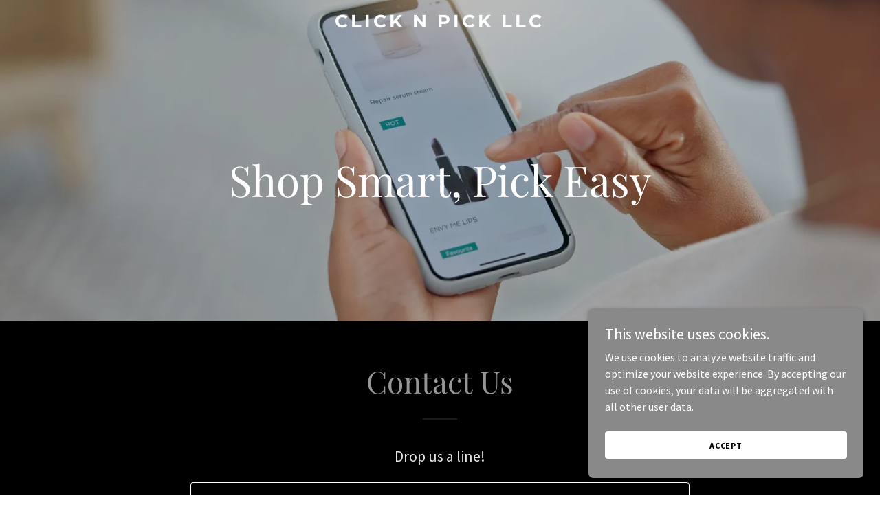

--- FILE ---
content_type: text/html; charset=utf-8
request_url: https://www.google.com/recaptcha/api2/anchor?ar=1&k=6LfjspgUAAAAABsbjG9id6qXQKZkqb6_Hpce6ui_&co=aHR0cHM6Ly9jbGlja25waWNrbGxjLmNvbTo0NDM.&hl=en&v=7gg7H51Q-naNfhmCP3_R47ho&size=invisible&anchor-ms=20000&execute-ms=30000&cb=lhgmrjoail3t
body_size: 48368
content:
<!DOCTYPE HTML><html dir="ltr" lang="en"><head><meta http-equiv="Content-Type" content="text/html; charset=UTF-8">
<meta http-equiv="X-UA-Compatible" content="IE=edge">
<title>reCAPTCHA</title>
<style type="text/css">
/* cyrillic-ext */
@font-face {
  font-family: 'Roboto';
  font-style: normal;
  font-weight: 400;
  font-stretch: 100%;
  src: url(//fonts.gstatic.com/s/roboto/v48/KFO7CnqEu92Fr1ME7kSn66aGLdTylUAMa3GUBHMdazTgWw.woff2) format('woff2');
  unicode-range: U+0460-052F, U+1C80-1C8A, U+20B4, U+2DE0-2DFF, U+A640-A69F, U+FE2E-FE2F;
}
/* cyrillic */
@font-face {
  font-family: 'Roboto';
  font-style: normal;
  font-weight: 400;
  font-stretch: 100%;
  src: url(//fonts.gstatic.com/s/roboto/v48/KFO7CnqEu92Fr1ME7kSn66aGLdTylUAMa3iUBHMdazTgWw.woff2) format('woff2');
  unicode-range: U+0301, U+0400-045F, U+0490-0491, U+04B0-04B1, U+2116;
}
/* greek-ext */
@font-face {
  font-family: 'Roboto';
  font-style: normal;
  font-weight: 400;
  font-stretch: 100%;
  src: url(//fonts.gstatic.com/s/roboto/v48/KFO7CnqEu92Fr1ME7kSn66aGLdTylUAMa3CUBHMdazTgWw.woff2) format('woff2');
  unicode-range: U+1F00-1FFF;
}
/* greek */
@font-face {
  font-family: 'Roboto';
  font-style: normal;
  font-weight: 400;
  font-stretch: 100%;
  src: url(//fonts.gstatic.com/s/roboto/v48/KFO7CnqEu92Fr1ME7kSn66aGLdTylUAMa3-UBHMdazTgWw.woff2) format('woff2');
  unicode-range: U+0370-0377, U+037A-037F, U+0384-038A, U+038C, U+038E-03A1, U+03A3-03FF;
}
/* math */
@font-face {
  font-family: 'Roboto';
  font-style: normal;
  font-weight: 400;
  font-stretch: 100%;
  src: url(//fonts.gstatic.com/s/roboto/v48/KFO7CnqEu92Fr1ME7kSn66aGLdTylUAMawCUBHMdazTgWw.woff2) format('woff2');
  unicode-range: U+0302-0303, U+0305, U+0307-0308, U+0310, U+0312, U+0315, U+031A, U+0326-0327, U+032C, U+032F-0330, U+0332-0333, U+0338, U+033A, U+0346, U+034D, U+0391-03A1, U+03A3-03A9, U+03B1-03C9, U+03D1, U+03D5-03D6, U+03F0-03F1, U+03F4-03F5, U+2016-2017, U+2034-2038, U+203C, U+2040, U+2043, U+2047, U+2050, U+2057, U+205F, U+2070-2071, U+2074-208E, U+2090-209C, U+20D0-20DC, U+20E1, U+20E5-20EF, U+2100-2112, U+2114-2115, U+2117-2121, U+2123-214F, U+2190, U+2192, U+2194-21AE, U+21B0-21E5, U+21F1-21F2, U+21F4-2211, U+2213-2214, U+2216-22FF, U+2308-230B, U+2310, U+2319, U+231C-2321, U+2336-237A, U+237C, U+2395, U+239B-23B7, U+23D0, U+23DC-23E1, U+2474-2475, U+25AF, U+25B3, U+25B7, U+25BD, U+25C1, U+25CA, U+25CC, U+25FB, U+266D-266F, U+27C0-27FF, U+2900-2AFF, U+2B0E-2B11, U+2B30-2B4C, U+2BFE, U+3030, U+FF5B, U+FF5D, U+1D400-1D7FF, U+1EE00-1EEFF;
}
/* symbols */
@font-face {
  font-family: 'Roboto';
  font-style: normal;
  font-weight: 400;
  font-stretch: 100%;
  src: url(//fonts.gstatic.com/s/roboto/v48/KFO7CnqEu92Fr1ME7kSn66aGLdTylUAMaxKUBHMdazTgWw.woff2) format('woff2');
  unicode-range: U+0001-000C, U+000E-001F, U+007F-009F, U+20DD-20E0, U+20E2-20E4, U+2150-218F, U+2190, U+2192, U+2194-2199, U+21AF, U+21E6-21F0, U+21F3, U+2218-2219, U+2299, U+22C4-22C6, U+2300-243F, U+2440-244A, U+2460-24FF, U+25A0-27BF, U+2800-28FF, U+2921-2922, U+2981, U+29BF, U+29EB, U+2B00-2BFF, U+4DC0-4DFF, U+FFF9-FFFB, U+10140-1018E, U+10190-1019C, U+101A0, U+101D0-101FD, U+102E0-102FB, U+10E60-10E7E, U+1D2C0-1D2D3, U+1D2E0-1D37F, U+1F000-1F0FF, U+1F100-1F1AD, U+1F1E6-1F1FF, U+1F30D-1F30F, U+1F315, U+1F31C, U+1F31E, U+1F320-1F32C, U+1F336, U+1F378, U+1F37D, U+1F382, U+1F393-1F39F, U+1F3A7-1F3A8, U+1F3AC-1F3AF, U+1F3C2, U+1F3C4-1F3C6, U+1F3CA-1F3CE, U+1F3D4-1F3E0, U+1F3ED, U+1F3F1-1F3F3, U+1F3F5-1F3F7, U+1F408, U+1F415, U+1F41F, U+1F426, U+1F43F, U+1F441-1F442, U+1F444, U+1F446-1F449, U+1F44C-1F44E, U+1F453, U+1F46A, U+1F47D, U+1F4A3, U+1F4B0, U+1F4B3, U+1F4B9, U+1F4BB, U+1F4BF, U+1F4C8-1F4CB, U+1F4D6, U+1F4DA, U+1F4DF, U+1F4E3-1F4E6, U+1F4EA-1F4ED, U+1F4F7, U+1F4F9-1F4FB, U+1F4FD-1F4FE, U+1F503, U+1F507-1F50B, U+1F50D, U+1F512-1F513, U+1F53E-1F54A, U+1F54F-1F5FA, U+1F610, U+1F650-1F67F, U+1F687, U+1F68D, U+1F691, U+1F694, U+1F698, U+1F6AD, U+1F6B2, U+1F6B9-1F6BA, U+1F6BC, U+1F6C6-1F6CF, U+1F6D3-1F6D7, U+1F6E0-1F6EA, U+1F6F0-1F6F3, U+1F6F7-1F6FC, U+1F700-1F7FF, U+1F800-1F80B, U+1F810-1F847, U+1F850-1F859, U+1F860-1F887, U+1F890-1F8AD, U+1F8B0-1F8BB, U+1F8C0-1F8C1, U+1F900-1F90B, U+1F93B, U+1F946, U+1F984, U+1F996, U+1F9E9, U+1FA00-1FA6F, U+1FA70-1FA7C, U+1FA80-1FA89, U+1FA8F-1FAC6, U+1FACE-1FADC, U+1FADF-1FAE9, U+1FAF0-1FAF8, U+1FB00-1FBFF;
}
/* vietnamese */
@font-face {
  font-family: 'Roboto';
  font-style: normal;
  font-weight: 400;
  font-stretch: 100%;
  src: url(//fonts.gstatic.com/s/roboto/v48/KFO7CnqEu92Fr1ME7kSn66aGLdTylUAMa3OUBHMdazTgWw.woff2) format('woff2');
  unicode-range: U+0102-0103, U+0110-0111, U+0128-0129, U+0168-0169, U+01A0-01A1, U+01AF-01B0, U+0300-0301, U+0303-0304, U+0308-0309, U+0323, U+0329, U+1EA0-1EF9, U+20AB;
}
/* latin-ext */
@font-face {
  font-family: 'Roboto';
  font-style: normal;
  font-weight: 400;
  font-stretch: 100%;
  src: url(//fonts.gstatic.com/s/roboto/v48/KFO7CnqEu92Fr1ME7kSn66aGLdTylUAMa3KUBHMdazTgWw.woff2) format('woff2');
  unicode-range: U+0100-02BA, U+02BD-02C5, U+02C7-02CC, U+02CE-02D7, U+02DD-02FF, U+0304, U+0308, U+0329, U+1D00-1DBF, U+1E00-1E9F, U+1EF2-1EFF, U+2020, U+20A0-20AB, U+20AD-20C0, U+2113, U+2C60-2C7F, U+A720-A7FF;
}
/* latin */
@font-face {
  font-family: 'Roboto';
  font-style: normal;
  font-weight: 400;
  font-stretch: 100%;
  src: url(//fonts.gstatic.com/s/roboto/v48/KFO7CnqEu92Fr1ME7kSn66aGLdTylUAMa3yUBHMdazQ.woff2) format('woff2');
  unicode-range: U+0000-00FF, U+0131, U+0152-0153, U+02BB-02BC, U+02C6, U+02DA, U+02DC, U+0304, U+0308, U+0329, U+2000-206F, U+20AC, U+2122, U+2191, U+2193, U+2212, U+2215, U+FEFF, U+FFFD;
}
/* cyrillic-ext */
@font-face {
  font-family: 'Roboto';
  font-style: normal;
  font-weight: 500;
  font-stretch: 100%;
  src: url(//fonts.gstatic.com/s/roboto/v48/KFO7CnqEu92Fr1ME7kSn66aGLdTylUAMa3GUBHMdazTgWw.woff2) format('woff2');
  unicode-range: U+0460-052F, U+1C80-1C8A, U+20B4, U+2DE0-2DFF, U+A640-A69F, U+FE2E-FE2F;
}
/* cyrillic */
@font-face {
  font-family: 'Roboto';
  font-style: normal;
  font-weight: 500;
  font-stretch: 100%;
  src: url(//fonts.gstatic.com/s/roboto/v48/KFO7CnqEu92Fr1ME7kSn66aGLdTylUAMa3iUBHMdazTgWw.woff2) format('woff2');
  unicode-range: U+0301, U+0400-045F, U+0490-0491, U+04B0-04B1, U+2116;
}
/* greek-ext */
@font-face {
  font-family: 'Roboto';
  font-style: normal;
  font-weight: 500;
  font-stretch: 100%;
  src: url(//fonts.gstatic.com/s/roboto/v48/KFO7CnqEu92Fr1ME7kSn66aGLdTylUAMa3CUBHMdazTgWw.woff2) format('woff2');
  unicode-range: U+1F00-1FFF;
}
/* greek */
@font-face {
  font-family: 'Roboto';
  font-style: normal;
  font-weight: 500;
  font-stretch: 100%;
  src: url(//fonts.gstatic.com/s/roboto/v48/KFO7CnqEu92Fr1ME7kSn66aGLdTylUAMa3-UBHMdazTgWw.woff2) format('woff2');
  unicode-range: U+0370-0377, U+037A-037F, U+0384-038A, U+038C, U+038E-03A1, U+03A3-03FF;
}
/* math */
@font-face {
  font-family: 'Roboto';
  font-style: normal;
  font-weight: 500;
  font-stretch: 100%;
  src: url(//fonts.gstatic.com/s/roboto/v48/KFO7CnqEu92Fr1ME7kSn66aGLdTylUAMawCUBHMdazTgWw.woff2) format('woff2');
  unicode-range: U+0302-0303, U+0305, U+0307-0308, U+0310, U+0312, U+0315, U+031A, U+0326-0327, U+032C, U+032F-0330, U+0332-0333, U+0338, U+033A, U+0346, U+034D, U+0391-03A1, U+03A3-03A9, U+03B1-03C9, U+03D1, U+03D5-03D6, U+03F0-03F1, U+03F4-03F5, U+2016-2017, U+2034-2038, U+203C, U+2040, U+2043, U+2047, U+2050, U+2057, U+205F, U+2070-2071, U+2074-208E, U+2090-209C, U+20D0-20DC, U+20E1, U+20E5-20EF, U+2100-2112, U+2114-2115, U+2117-2121, U+2123-214F, U+2190, U+2192, U+2194-21AE, U+21B0-21E5, U+21F1-21F2, U+21F4-2211, U+2213-2214, U+2216-22FF, U+2308-230B, U+2310, U+2319, U+231C-2321, U+2336-237A, U+237C, U+2395, U+239B-23B7, U+23D0, U+23DC-23E1, U+2474-2475, U+25AF, U+25B3, U+25B7, U+25BD, U+25C1, U+25CA, U+25CC, U+25FB, U+266D-266F, U+27C0-27FF, U+2900-2AFF, U+2B0E-2B11, U+2B30-2B4C, U+2BFE, U+3030, U+FF5B, U+FF5D, U+1D400-1D7FF, U+1EE00-1EEFF;
}
/* symbols */
@font-face {
  font-family: 'Roboto';
  font-style: normal;
  font-weight: 500;
  font-stretch: 100%;
  src: url(//fonts.gstatic.com/s/roboto/v48/KFO7CnqEu92Fr1ME7kSn66aGLdTylUAMaxKUBHMdazTgWw.woff2) format('woff2');
  unicode-range: U+0001-000C, U+000E-001F, U+007F-009F, U+20DD-20E0, U+20E2-20E4, U+2150-218F, U+2190, U+2192, U+2194-2199, U+21AF, U+21E6-21F0, U+21F3, U+2218-2219, U+2299, U+22C4-22C6, U+2300-243F, U+2440-244A, U+2460-24FF, U+25A0-27BF, U+2800-28FF, U+2921-2922, U+2981, U+29BF, U+29EB, U+2B00-2BFF, U+4DC0-4DFF, U+FFF9-FFFB, U+10140-1018E, U+10190-1019C, U+101A0, U+101D0-101FD, U+102E0-102FB, U+10E60-10E7E, U+1D2C0-1D2D3, U+1D2E0-1D37F, U+1F000-1F0FF, U+1F100-1F1AD, U+1F1E6-1F1FF, U+1F30D-1F30F, U+1F315, U+1F31C, U+1F31E, U+1F320-1F32C, U+1F336, U+1F378, U+1F37D, U+1F382, U+1F393-1F39F, U+1F3A7-1F3A8, U+1F3AC-1F3AF, U+1F3C2, U+1F3C4-1F3C6, U+1F3CA-1F3CE, U+1F3D4-1F3E0, U+1F3ED, U+1F3F1-1F3F3, U+1F3F5-1F3F7, U+1F408, U+1F415, U+1F41F, U+1F426, U+1F43F, U+1F441-1F442, U+1F444, U+1F446-1F449, U+1F44C-1F44E, U+1F453, U+1F46A, U+1F47D, U+1F4A3, U+1F4B0, U+1F4B3, U+1F4B9, U+1F4BB, U+1F4BF, U+1F4C8-1F4CB, U+1F4D6, U+1F4DA, U+1F4DF, U+1F4E3-1F4E6, U+1F4EA-1F4ED, U+1F4F7, U+1F4F9-1F4FB, U+1F4FD-1F4FE, U+1F503, U+1F507-1F50B, U+1F50D, U+1F512-1F513, U+1F53E-1F54A, U+1F54F-1F5FA, U+1F610, U+1F650-1F67F, U+1F687, U+1F68D, U+1F691, U+1F694, U+1F698, U+1F6AD, U+1F6B2, U+1F6B9-1F6BA, U+1F6BC, U+1F6C6-1F6CF, U+1F6D3-1F6D7, U+1F6E0-1F6EA, U+1F6F0-1F6F3, U+1F6F7-1F6FC, U+1F700-1F7FF, U+1F800-1F80B, U+1F810-1F847, U+1F850-1F859, U+1F860-1F887, U+1F890-1F8AD, U+1F8B0-1F8BB, U+1F8C0-1F8C1, U+1F900-1F90B, U+1F93B, U+1F946, U+1F984, U+1F996, U+1F9E9, U+1FA00-1FA6F, U+1FA70-1FA7C, U+1FA80-1FA89, U+1FA8F-1FAC6, U+1FACE-1FADC, U+1FADF-1FAE9, U+1FAF0-1FAF8, U+1FB00-1FBFF;
}
/* vietnamese */
@font-face {
  font-family: 'Roboto';
  font-style: normal;
  font-weight: 500;
  font-stretch: 100%;
  src: url(//fonts.gstatic.com/s/roboto/v48/KFO7CnqEu92Fr1ME7kSn66aGLdTylUAMa3OUBHMdazTgWw.woff2) format('woff2');
  unicode-range: U+0102-0103, U+0110-0111, U+0128-0129, U+0168-0169, U+01A0-01A1, U+01AF-01B0, U+0300-0301, U+0303-0304, U+0308-0309, U+0323, U+0329, U+1EA0-1EF9, U+20AB;
}
/* latin-ext */
@font-face {
  font-family: 'Roboto';
  font-style: normal;
  font-weight: 500;
  font-stretch: 100%;
  src: url(//fonts.gstatic.com/s/roboto/v48/KFO7CnqEu92Fr1ME7kSn66aGLdTylUAMa3KUBHMdazTgWw.woff2) format('woff2');
  unicode-range: U+0100-02BA, U+02BD-02C5, U+02C7-02CC, U+02CE-02D7, U+02DD-02FF, U+0304, U+0308, U+0329, U+1D00-1DBF, U+1E00-1E9F, U+1EF2-1EFF, U+2020, U+20A0-20AB, U+20AD-20C0, U+2113, U+2C60-2C7F, U+A720-A7FF;
}
/* latin */
@font-face {
  font-family: 'Roboto';
  font-style: normal;
  font-weight: 500;
  font-stretch: 100%;
  src: url(//fonts.gstatic.com/s/roboto/v48/KFO7CnqEu92Fr1ME7kSn66aGLdTylUAMa3yUBHMdazQ.woff2) format('woff2');
  unicode-range: U+0000-00FF, U+0131, U+0152-0153, U+02BB-02BC, U+02C6, U+02DA, U+02DC, U+0304, U+0308, U+0329, U+2000-206F, U+20AC, U+2122, U+2191, U+2193, U+2212, U+2215, U+FEFF, U+FFFD;
}
/* cyrillic-ext */
@font-face {
  font-family: 'Roboto';
  font-style: normal;
  font-weight: 900;
  font-stretch: 100%;
  src: url(//fonts.gstatic.com/s/roboto/v48/KFO7CnqEu92Fr1ME7kSn66aGLdTylUAMa3GUBHMdazTgWw.woff2) format('woff2');
  unicode-range: U+0460-052F, U+1C80-1C8A, U+20B4, U+2DE0-2DFF, U+A640-A69F, U+FE2E-FE2F;
}
/* cyrillic */
@font-face {
  font-family: 'Roboto';
  font-style: normal;
  font-weight: 900;
  font-stretch: 100%;
  src: url(//fonts.gstatic.com/s/roboto/v48/KFO7CnqEu92Fr1ME7kSn66aGLdTylUAMa3iUBHMdazTgWw.woff2) format('woff2');
  unicode-range: U+0301, U+0400-045F, U+0490-0491, U+04B0-04B1, U+2116;
}
/* greek-ext */
@font-face {
  font-family: 'Roboto';
  font-style: normal;
  font-weight: 900;
  font-stretch: 100%;
  src: url(//fonts.gstatic.com/s/roboto/v48/KFO7CnqEu92Fr1ME7kSn66aGLdTylUAMa3CUBHMdazTgWw.woff2) format('woff2');
  unicode-range: U+1F00-1FFF;
}
/* greek */
@font-face {
  font-family: 'Roboto';
  font-style: normal;
  font-weight: 900;
  font-stretch: 100%;
  src: url(//fonts.gstatic.com/s/roboto/v48/KFO7CnqEu92Fr1ME7kSn66aGLdTylUAMa3-UBHMdazTgWw.woff2) format('woff2');
  unicode-range: U+0370-0377, U+037A-037F, U+0384-038A, U+038C, U+038E-03A1, U+03A3-03FF;
}
/* math */
@font-face {
  font-family: 'Roboto';
  font-style: normal;
  font-weight: 900;
  font-stretch: 100%;
  src: url(//fonts.gstatic.com/s/roboto/v48/KFO7CnqEu92Fr1ME7kSn66aGLdTylUAMawCUBHMdazTgWw.woff2) format('woff2');
  unicode-range: U+0302-0303, U+0305, U+0307-0308, U+0310, U+0312, U+0315, U+031A, U+0326-0327, U+032C, U+032F-0330, U+0332-0333, U+0338, U+033A, U+0346, U+034D, U+0391-03A1, U+03A3-03A9, U+03B1-03C9, U+03D1, U+03D5-03D6, U+03F0-03F1, U+03F4-03F5, U+2016-2017, U+2034-2038, U+203C, U+2040, U+2043, U+2047, U+2050, U+2057, U+205F, U+2070-2071, U+2074-208E, U+2090-209C, U+20D0-20DC, U+20E1, U+20E5-20EF, U+2100-2112, U+2114-2115, U+2117-2121, U+2123-214F, U+2190, U+2192, U+2194-21AE, U+21B0-21E5, U+21F1-21F2, U+21F4-2211, U+2213-2214, U+2216-22FF, U+2308-230B, U+2310, U+2319, U+231C-2321, U+2336-237A, U+237C, U+2395, U+239B-23B7, U+23D0, U+23DC-23E1, U+2474-2475, U+25AF, U+25B3, U+25B7, U+25BD, U+25C1, U+25CA, U+25CC, U+25FB, U+266D-266F, U+27C0-27FF, U+2900-2AFF, U+2B0E-2B11, U+2B30-2B4C, U+2BFE, U+3030, U+FF5B, U+FF5D, U+1D400-1D7FF, U+1EE00-1EEFF;
}
/* symbols */
@font-face {
  font-family: 'Roboto';
  font-style: normal;
  font-weight: 900;
  font-stretch: 100%;
  src: url(//fonts.gstatic.com/s/roboto/v48/KFO7CnqEu92Fr1ME7kSn66aGLdTylUAMaxKUBHMdazTgWw.woff2) format('woff2');
  unicode-range: U+0001-000C, U+000E-001F, U+007F-009F, U+20DD-20E0, U+20E2-20E4, U+2150-218F, U+2190, U+2192, U+2194-2199, U+21AF, U+21E6-21F0, U+21F3, U+2218-2219, U+2299, U+22C4-22C6, U+2300-243F, U+2440-244A, U+2460-24FF, U+25A0-27BF, U+2800-28FF, U+2921-2922, U+2981, U+29BF, U+29EB, U+2B00-2BFF, U+4DC0-4DFF, U+FFF9-FFFB, U+10140-1018E, U+10190-1019C, U+101A0, U+101D0-101FD, U+102E0-102FB, U+10E60-10E7E, U+1D2C0-1D2D3, U+1D2E0-1D37F, U+1F000-1F0FF, U+1F100-1F1AD, U+1F1E6-1F1FF, U+1F30D-1F30F, U+1F315, U+1F31C, U+1F31E, U+1F320-1F32C, U+1F336, U+1F378, U+1F37D, U+1F382, U+1F393-1F39F, U+1F3A7-1F3A8, U+1F3AC-1F3AF, U+1F3C2, U+1F3C4-1F3C6, U+1F3CA-1F3CE, U+1F3D4-1F3E0, U+1F3ED, U+1F3F1-1F3F3, U+1F3F5-1F3F7, U+1F408, U+1F415, U+1F41F, U+1F426, U+1F43F, U+1F441-1F442, U+1F444, U+1F446-1F449, U+1F44C-1F44E, U+1F453, U+1F46A, U+1F47D, U+1F4A3, U+1F4B0, U+1F4B3, U+1F4B9, U+1F4BB, U+1F4BF, U+1F4C8-1F4CB, U+1F4D6, U+1F4DA, U+1F4DF, U+1F4E3-1F4E6, U+1F4EA-1F4ED, U+1F4F7, U+1F4F9-1F4FB, U+1F4FD-1F4FE, U+1F503, U+1F507-1F50B, U+1F50D, U+1F512-1F513, U+1F53E-1F54A, U+1F54F-1F5FA, U+1F610, U+1F650-1F67F, U+1F687, U+1F68D, U+1F691, U+1F694, U+1F698, U+1F6AD, U+1F6B2, U+1F6B9-1F6BA, U+1F6BC, U+1F6C6-1F6CF, U+1F6D3-1F6D7, U+1F6E0-1F6EA, U+1F6F0-1F6F3, U+1F6F7-1F6FC, U+1F700-1F7FF, U+1F800-1F80B, U+1F810-1F847, U+1F850-1F859, U+1F860-1F887, U+1F890-1F8AD, U+1F8B0-1F8BB, U+1F8C0-1F8C1, U+1F900-1F90B, U+1F93B, U+1F946, U+1F984, U+1F996, U+1F9E9, U+1FA00-1FA6F, U+1FA70-1FA7C, U+1FA80-1FA89, U+1FA8F-1FAC6, U+1FACE-1FADC, U+1FADF-1FAE9, U+1FAF0-1FAF8, U+1FB00-1FBFF;
}
/* vietnamese */
@font-face {
  font-family: 'Roboto';
  font-style: normal;
  font-weight: 900;
  font-stretch: 100%;
  src: url(//fonts.gstatic.com/s/roboto/v48/KFO7CnqEu92Fr1ME7kSn66aGLdTylUAMa3OUBHMdazTgWw.woff2) format('woff2');
  unicode-range: U+0102-0103, U+0110-0111, U+0128-0129, U+0168-0169, U+01A0-01A1, U+01AF-01B0, U+0300-0301, U+0303-0304, U+0308-0309, U+0323, U+0329, U+1EA0-1EF9, U+20AB;
}
/* latin-ext */
@font-face {
  font-family: 'Roboto';
  font-style: normal;
  font-weight: 900;
  font-stretch: 100%;
  src: url(//fonts.gstatic.com/s/roboto/v48/KFO7CnqEu92Fr1ME7kSn66aGLdTylUAMa3KUBHMdazTgWw.woff2) format('woff2');
  unicode-range: U+0100-02BA, U+02BD-02C5, U+02C7-02CC, U+02CE-02D7, U+02DD-02FF, U+0304, U+0308, U+0329, U+1D00-1DBF, U+1E00-1E9F, U+1EF2-1EFF, U+2020, U+20A0-20AB, U+20AD-20C0, U+2113, U+2C60-2C7F, U+A720-A7FF;
}
/* latin */
@font-face {
  font-family: 'Roboto';
  font-style: normal;
  font-weight: 900;
  font-stretch: 100%;
  src: url(//fonts.gstatic.com/s/roboto/v48/KFO7CnqEu92Fr1ME7kSn66aGLdTylUAMa3yUBHMdazQ.woff2) format('woff2');
  unicode-range: U+0000-00FF, U+0131, U+0152-0153, U+02BB-02BC, U+02C6, U+02DA, U+02DC, U+0304, U+0308, U+0329, U+2000-206F, U+20AC, U+2122, U+2191, U+2193, U+2212, U+2215, U+FEFF, U+FFFD;
}

</style>
<link rel="stylesheet" type="text/css" href="https://www.gstatic.com/recaptcha/releases/7gg7H51Q-naNfhmCP3_R47ho/styles__ltr.css">
<script nonce="qKFRX_JPeRRbX1dpZR9BMA" type="text/javascript">window['__recaptcha_api'] = 'https://www.google.com/recaptcha/api2/';</script>
<script type="text/javascript" src="https://www.gstatic.com/recaptcha/releases/7gg7H51Q-naNfhmCP3_R47ho/recaptcha__en.js" nonce="qKFRX_JPeRRbX1dpZR9BMA">
      
    </script></head>
<body><div id="rc-anchor-alert" class="rc-anchor-alert"></div>
<input type="hidden" id="recaptcha-token" value="[base64]">
<script type="text/javascript" nonce="qKFRX_JPeRRbX1dpZR9BMA">
      recaptcha.anchor.Main.init("[\x22ainput\x22,[\x22bgdata\x22,\x22\x22,\[base64]/[base64]/UltIKytdPWE6KGE8MjA0OD9SW0grK109YT4+NnwxOTI6KChhJjY0NTEyKT09NTUyOTYmJnErMTxoLmxlbmd0aCYmKGguY2hhckNvZGVBdChxKzEpJjY0NTEyKT09NTYzMjA/[base64]/MjU1OlI/[base64]/[base64]/[base64]/[base64]/[base64]/[base64]/[base64]/[base64]/[base64]/[base64]\x22,\[base64]\\u003d\\u003d\x22,\x22wrzCk8KwwpjDuRtKw68fw7fCg8K2wq8mcMO/w4rCqivCnUnDtMKsw6VhTMKXwqgtw5zDksKUwrfCnhTCshgXNcOQwr5BSMKIHMK/VjtgbGxzw7PDq8K0QXcMS8Ovwpkfw4oww6gGJj5xVC0AKsKOdMOHwonDqMKdwp/Cil/DpcOXKsK3H8KxJ8K9w5LDicKpw6zCoT7CpjA7NVxuSl/DpMO9X8OzDsKnOsKwwqoWPmx5RHfCiw3Cu0pcwrLDiGBuSsKfwqHDh8KQwpxxw5Vhwq7DscKbwpjCm8OTP8Kww5HDjsOawoE/[base64]/wqIaw51nYg5WeXHDgnTDi8O3Zidlwq8vXAfCg1omVMKYI8O2w7rCmAbCoMK8wpzCu8OjcsOrRCXCkg1Lw63DjELDg8OEw48uwrHDpcKzDRTDrxoQwozDsS5Vfg3DosOGwq0cw43DkCBeLMK/w6R2wrvDncKiw7vDu3Myw5fCo8KAwphrwrR/AsO6w7/ClMKeIsOdGMKYwr7CrcKaw7NHw5TCnMKtw498X8K2ecOxJsO9w6rCj3rCpcOPJCrDqE/CumwBwpzCnMKiJ8OnwoUawqwqMmI4wo4VOMK2w5AdHUM3wpELwqnDk0jCtsKBCmwUw5nCtzpON8Owwq/DucOwwqTCtELDvsKBTAxFwqnDnWRHIsO6wr16wpXCs8OXw4l8w4dQwo3CsURvfCvCmcOWABZEw4PCjsKuLxZuwq7CvFDCnh4OFSrCr3wbKQrCrU7CvCdeEX3CjsOsw7nCpQrCqEg0G8O2w7sAFcOUwq88w4PCkMOnJhFTwoXCrV/[base64]/[base64]/ClcKtwpRcwopdDVbDkcOEw4QsMFo6XcKewq/[base64]/VHHCnsKQeBFpw7BUY8KOw47Dh8KUXMKpRsO0wqDCosKedVR4wowcPcONMcKGw7fDpnrClMK7w6vCpgIoV8OsexTDpCoQw7h3M3EOwqzCuQh+w63CkcOYw5I9fMKewrrDncKSRcOJwpfCk8OGw6vCixbCiSEXYGnCscKiMR8vwqfDo8Kmwpl/w4rDrMKTwoLCqUBmQkU7woECwrTCqDEEw6QTw6cGw5LDj8OcYcKqWcOPwqnCnsKZwqvCiHpPw5bCgMO/SCo6G8K9IALDvT/CozbCpsKndMKJw7XDqMOQd23ChMKJw7kHIcK9w7DDvnHCnMKRH3PDvkLClCzDlGHDvcORw55ow4TCmhbCol82wpQPw7RHA8K/[base64]/O8KWU15fw4hlwppdwqcVw7JLw5XDn0cAEcOawqtzw4NsFmkWwpfDgzDDocOlwpLDoTzDscOZw7bDqcKSY39QHw5Vb00/bMOxw6vDtsKLw7NSFFIuCcKuwpl5NlvCpAxdW0jDpgVMMUsLwoTDocKwUCB2w7VNw5h8wqTDiVDDi8OhM1jDlMOmwqklwoRGwr0nw6DDjz9vB8K1X8KswoFZw60DDcOwdQoHfnDCqnfDgsOuwpXDnX5Vw47Cvl3Dp8K6BxbDlcOYKMKkw6A/IxjCvHxUGBTDk8KAZ8Ofwq55wo1ODxF9w7fCk8KOA8OHwqZ+wpbCtsKYcMOjcAANwrEsQsKiwoLCpCjCjMOMbsOkUVfCvVdhJMOWwrcaw7PDhcOiElROBWBEwqZWwpIvOcKfw6oxwqjDsmV3woTCllFCwqnCrgdAb8OBw6vDjMKxw4/DnCN1I3PCg8KCfjhRYMKXBiPCiV/Do8O6UlzClzUDAWPDoRzCusOrwrrDgcOpdm3CtgQLwo/DtwsuwrbCssKPw7F/woTDnC5MfzLDpcOiw455O8KcwonDgE3CusKAYk/[base64]/Di8OVw6Zjw43DksOww4YZwoUgwq4Pw5oWKcKyOsOpOlfDnMKdM0AIcMKiw4ocwrfDin3CthV3w77CucOKwrh8IMKsJ2PCrcOLHMO0YAbCp3TDuMK1UQBLJmTDg8OFY2TCnsKewo7DnhTCsTHDlcKZwrpAITgqJsO4cHR+w7shw5pPdsKSw7NoRWDDgMOgwo/CqsKvJsOUwq93cirCiF/Ck8KqccOiw5/DssO9w6HCtMO9w6jCqChEw4kZJ2TDhChIZnHDlhvCusKkwoDDg0ARwrpWw6cZwoQ1csKTb8O/TSbCjMKUw4hnTRB2YcOlCiUkZ8K+wrVHZcOWHcOAa8KScw3DnE5jP8KJw4dPwofCkMKawo/DmcKrYQQ1wqRhA8Orw6rDtcOOcsKCHMK3wqF+w71UwqvDgnfCmcKxDVgQUHnDhzjCsyoKcHpZUGLCkSTDuVzDg8KHYQgGUMKUwqnDvVfCiBHDvcKgwrPCvcOYwplCw5FwGVXDu1jCgg/[base64]/CmcKeaMOqHTvDs2zDrgoZOyQNA8KdO8OFw5Q+w5NSF8ODwrrDo24pFH3DkcKYwol/DMONNX7DmcKTwrbDi8KTwr1pwp1lY1NcD3/CuB/Cp0bDqE3CkcKHTsOWe8OaEl/Dr8OJSybDjHpHQkDDs8K6P8OwwrwdCA4SZsOvMMKSwpRrCcKEw53CgBUmWCPDrwR/wqpPwrfCkUXCtTZWwrAywqHCtWDDrsK4ScKnw73CgHFvw6zDu1BHMsO/[base64]/FlFMwrZtwo3CrG8OwpfDrBdVwrrCqcKBK2xAIxkGb8O5PHnCjwJNAw9oPwbDl3rCqcOUQlw/w6M3AMO1EsOIV8OIwo1ww6LDr19cNg/CuwkFSAJXw7B3PSvCnMOHBU/Cn2dBwqgLDSVSw6/Dt8Ovwp3CmsOIw5I1w7TCgAAewpPDq8OowrDCjMO5WFJpOMOBGifCocKbPsK0IBrDhTUKwrzCl8Oow6zDscKWw4wzdMOvMh/[base64]/[base64]/[base64]/Dp8OmXlTDpg9VVcK7FGfDgMODC8OdHsO+wqtBJcOqw5DCp8OQwrrCtiZHczTDrAYyw41sw54cecK6wr7Ci8KVw6U+wpXCsCYaw7TCssKlwqvCq0sLwo5Uwrh/G8KDw6fCtCfCr3PDmsOdU8K2w7LDq8OlIsKjwrHDhcOQw4U+w6NpblTDl8KtQSY0wqzCm8OSw4PDhMKnwphbwoHDlMOFw7gnw4XCscKrwp/Cn8OsbD1cSA3Dq8K3GsOWVDLDsAkfM1jDrS9uw5jCrgnCosOMw5gPwqAaPGhheMO1w74LXFB2worDu20Pw7LDksORQjpvwqImw5LDocONH8Ojw63DtHoGw4bDvsKnDGjDkMKHw6jCumsKJVR8w6h9CMKJWy/[base64]/ZsOWHAVXwo/CuQ/Cn14QwqvDlUxqw4vDg8OHf1Awa8OyJgQUcS3DvsO8XcK6wrDCncOzK0Ngw5xJH8OTUMOyNcKSNMOkM8KUwrrDlMOvUVzCpgR9w7HCs8KRM8Klw75xwp/Du8OfJmBbasKVwobChcKCTFc7dsOQw5Jiwr7DvinCocOOwrxNd8KoYMOmPsKAwrLCvcOeU2hQw68tw68ZwpDCkVrCgMK1KcOjw7/DjRUEwq97wrpswpN/wq/DnV/CpVbCgHRdw4zChcOSw4PDtWnCscO3w5nCulbCmUfDoXrDl8OZAxXDhhjDn8KzwqHCucKpbcKzXcO9U8O/[base64]/CtsKQKkoZw6HDnUxQX28ORztRLSt0w5bCnFAxJcK7SsKwBTg7esKaw6fDjBNKdE/CngdEcCUuDV3Dj3jDigPCgwXCtcOkB8OhZ8KOPsKnF8OZSm0yMkF5ZcKdSn0Yw5PCtMOrbMKewqZxw7Jmw5TDu8Opwp4Uwr/DpHrCssO+NcKfwrZzJSopPzXCpBYGGSjDti3Cl0E6wqE9w4DDtjo+CMKqFMO9G8Kew6LDjEhUPlnCkMOFwq02w6QNwqHCiMK6wrlxTUoGDsKmZsKmw6ZYw6ZqwrIXVMKAwo5mw5Nqwqsnw6vCusOND8KwBSs1wp/Ci8KBQcK3KjbCtsKywrjDssKewoIEYsKqwoXCpg/DvMK5w6jDm8O1ZMOwwrLCmsOdMcKswpjDksO7S8Okwrk2PcKpwrLCqcObfMOQIcKtGzfCtlpNw4tew4DCgcK+NcK1w6HDjFBmwprCssKwwpNLRQTChMOUQMOowqnCv2/CnTIXwqABwrsrw7pnNDvCik0LwprDsMKibsKZPX3CncKuwpUGw7PDpXZWwrF9YA/[base64]/CuMKxwpM0bGfDrMKuw6/CpcOWOC1Iw4jDgcKdGVPCjMO2wojDv8OBw5PCtMK0w6Epw4PCrcKmdMOsbcO2ChDDr3/Co8KJYS3CkcOvwp3DjcKxSBBZFiddw7ESw6dDw4RIw41OCm3Dl2jDnCPDgz8hCcKITwwiw5IwwoHCl2/DtMOywr87SsKlZ3vDrhbCmcKBCGvCg3zChRQyWsOaX34mG0HDl8Ofw6QHwq4wX8O3w5zCmG/DoMOxw64UworDrlPDkxFhTBHCh1IWYsKVNMK5eMKWS8O1N8OzYWHDnMKAG8Oxw7nDsMKBP8Opw5dpHW/Cn1TDjzrCuMOdw60TAmXCmBDCnlotwplDw4kAw69hMjZYwpk9aMO3w5tRw7dQJXHDjMOZwq7DgMKgw78Eb1/DgRI0M8OWaMOPw5kMwrLCpsO7NMOcw4PDqTzDlU/CvlTClEjDtcKAKGfDmjJDOX/DnMOPwovDucKnwo/DjsOYw5zDlRdbRCxkwqPDijpYYl8FMXsyW8OXwqzCrhwEwqzDsW1qwplBUcKTBMOWworCusOmawjDoMK9UF8awpXDtcO/UTwTw6x6dcKrw4LDlMK0wokPw4kmw4nCu8K2R8K3Cz5FKMOEwpNUw7LCicK8EcOSwp/DkBvCtcKxZMO/E8KUwqEsw4DDoRUnwpDDssOQworDlF/CucK6c8KSBDJMeS5Ich15wpZUR8KjfcObw47CgMOlw6HDhxvDrsO0ImTCu3rClsKewp12NzUHwptWw7Vuw7PCk8O8w67Dq8OKfcOlK1Few61Kwp5ewoQ1w5/DqsOVbzjCrMKJfkvCpBrDjSTDtMOxwrzCvMOBcsOoY8OZw5hzE8OQJMKCw6sGZ2TDj1fDm8Oxw7nDsltYE8Oxw5oEY18QZx8sw6vCuXjCp3kyHmfDslDCp8KMw4zDvcOuw7rCsSJNwrnDjkHDg8ONw7LDgEtsw5tHfcOWw6nChWULwpzCrsKqw6Z1woXDjnLDsF/DlG/CnsKFwqfDgjzDkMKGIcKNTTnCscK5W8KNJzwLRsKTIsOQwovDqcKfTcKuwpXDjMKdc8OWw4Rrw6zDlMOPw6tMPT3CvsOaw69PY8ORc2nDrMOqDR3CjDsqd8ORB2jDsAw4Q8OhC8OIdcKsQ09nXVY2w4PDkXoswq0WaMOJw6bCi8OXw5lrw55Ewr/[base64]/DRwuKkBow58bw58BwrsqCsKWw7wdNsOkwrchwpPDvMOyPXcvJ0HCrSN6wqTCkMK2HzlRw79Oc8Kew4bDsgbDlhE7woQJScOjRcOVJATCvjzDjMKhw4/ClsOfX0J9BVADw64Kw602wrXCvsObO27CosKHw7NHbz15w7Zow63CsMOEw5I6McOQwp7DvB7DkD1EJMOawrdtGsKFQU7Dg8KMwr1zwr3CsMKhajbDp8OlwpMsw7wqw7XCviglacKHGy5qRXXCs8KyJEInwp7Dj8KMK8OOw5/CiQIQAcOpTMKFw7jCmXcuVF7CpRVjR8O/OsKew61dJTXClsOGMj4reT15TBBuPsOJA0TDsTDDjEMDwoTDtHdvw5lywozCj2nDujd8FkDDmMOgQE3Dp3ZHw6nDlTrCv8Oxe8KREQpew57DgXTClm9DwpXCi8OFC8OgC8OUwpDDgMO9YHxANl/CmcOqICrDuMKxB8OZTsKEdn7CvVpfw5HDrQ/CugfCoTIbw73CkcKJwp7DnWBzQcOAw4EyLAQkwopWw6QIJMOow6IKwqwIMWlOwqFBQsK8w4nDksKZw44PLcOyw5/ClsOBwqgBGzXCi8KHaMKccB/CnS8KwoPDuz/[base64]/DosOxwq7DocOVYw7CtiLDjsOWw6LDh3LDhcOSw5B9JjzCmEhzB1/CqMKTd2Vqw6XCucKuSxF1TsKuEzHDusKXXkvDu8Khw5RRdHtFMsOEJsOXPEZpF3LDn3rCljw6wpjDl8KTwqBWUy3ChFd/SsKXw5vCqAPCr2HCpMKMcMKqwr8yH8KuMk9Uw708G8OFMwY+wr3Dpk8RcHpDw7LDrFQGwqQww7k6YmBRS8KPw5Y+wp50WcOww71EOMOOGcKHKFnDtsOYelB/w4HCpcK+dT8/IDnDsMOtw7RWVTwnw7YTwqjDhsO9K8O+w7k9w4TDhkTDr8KDw4LDpsK7eMOAX8Obw6jDhcK4VMKVNcKtwrbDoDLDvHvCg0dMHwvDnMOZwpHDsnDCtcObwq50w6zCm2Jfw5/DpicCeMKdW0fDr2LDsxrDi3zCt8Kow60ub8KAS8OETsKEE8OFwrXCjMK2w7Riw7Zkw4xIdGHDoELDuMKVJ8O2w4kTw5zDjVLDjMOaKHE2JsOkbsKuA0LCkMOGORhRNMOnwrBcFQ/[base64]/DgsKEaSBww5/Dm8Kdw45vZ8ORTD44w4QnZEXDsMKRw5ZzQsOMTAtpw6TCm19qU21aIsKOwonDv1Adw5M/fsOuEMOjwpvCnh/CsnfCssOZeMOTUynDoMK8wpzCtGkzw5FLw7MndcKNwrkACSTCtXR/ZwcRE8KnwqvCj3pxUnpMwqHCu8Kwe8OswqzDm2PDv3rCosOpwrYgRGh8w6E3ScKoNcO+wo3DoEAaIsKpwp1pMsK6wpHDukzDo3fClElYLcOzw4gWwoxXwqNkY1jCrsKwSXkrDsKiUWN1wqImPE/[base64]/DrzZ/UCFLwobCqQ/[base64]/[base64]/DiMOnw69kGSPDhcOvw4/[base64]/CqV7CncKUPMK/[base64]/DkMKCMMOTw4XCqcOLw7lfIH/[base64]/CvH9iHxLChcO7wp1IbsKowppywozDsiPDlykOw4QCw6gjwqnCvSN9w7UGMsKAZyFPVTjChcOuZBnDusOawr1uw5Z0w7LCscKgw6c0b8OMw5EpUQzDssO2w4MIwoUuUcOPwo5RNMKRwqLCgWPDv1rCpcOYw5J/enYKw6V4XsKJRH8AwrwxHsKxw5XCrWJ+EMKLS8KsSMO0P8OcCwPClHfDsMKrRsKDDWRow4YgFiPDoMKiwqMwV8KrD8Kiw5fDnRzCpRPDvClBCcK6NMKlwqvDl1PCrwxQcybDrhwWw6FLw7FEw6jCoE7Dv8ODNybDu8OQwrMYBcK1wq/[base64]/CqsKhwokIwrfDqhgVwrMcTSNJXlHCq3xIwpLDgMK6RMKsJ8OgdCTCqsKow6fDt8KBw5VDwoZmLCPCvB/DjhJ5wq7Dm04OEkDDnXZiVywQw4nDosKyw68ow6nChcOxOcKAGcKiAMOSO0BNw5rDnzzCgTTDtBzDs1vCp8KnEMOod1kGKWFmN8Ocw4Jhw40+U8Khw7PDh28iJzgIw7nCt0MOexLCnCA9wovDnRgFFsOmaMK3wpTDqUxRwp49w4/CmcO0w5zCrjsvwq1+w4NBwpbDkzRdw4obKTw0wrIvVsOnw5DDq0E5wr8mKsO/wojCh8KpwqfCoWI4bFwVCinCncK4YBPDsEJBIMKtDcO8wqcKw57DrMOXDGpiZ8K8bMO5GMO1wpQlwpfDssK7NcKzCcKjw49sT2I1w7YnwqRsVjkFGHXCg8KIUmTDt8KTwpLCtRTDmMKlwq7DvhFTd0U1w63DkcKwEWoUw7EYKzIRWwHDvgJ/wq/Ds8OZQx4bWTAWw4bCqFPCn1jCosODwo7DhCAXw4Bqw6AzF8OBw7LDn1VHwrcILEdowoB0BcOXeSHDgSZkw7clwqLDjUxkJk5Bwro8U8OIW0UAHsOIf8OuIUdCwr7CpsK3wo0rEjTCtRHCg2TDl1ZeMB/CgiDCrsKBf8OzwpUHF2sJw4ZnCyjCk3x2ID1TFUQyWFkqwqYUw5FIw7EsP8KUMsOraxjCoglaFyrCtcOowrLDtcOLwqklTsKpRkrCvSPDsW9Swph2BcOySg5Nw7cZwr3Dt8O9woJ3fEwyw7hoQn/[base64]/[base64]/[base64]/DgcOceWloMsKhRsOeH2bCq8OTSycrw5JnM8KkMcKCAnhZMcOfwpbDhHNxwpUHw7nCvybCoEjCrgBXdXbClcOnwpfCksK/a27Cn8Oxaiw5Gnw5wovClMKpf8K3NjzCqcOiPyJvYQ4Fw40Wd8KOwr7Cn8OwwoRgAMOTPnMzwpTCgT1pVcK0wq/[base64]/w7HCmSBtUAwEwoLClsKYKwHCucORwoXDjcOnw4wTA0ttwo7Dv8K2w7R2GsKnw7rDg8KbL8Kgw5LCv8KBwqPCrXhqPsKmwpBEw7lJJMKEwofChsKoNizCn8KWZCPCn8K0Mz7Cg8Kmwo7CrHfDiQDCr8OQwqEew5/Ck8OSAznDkHDCkyzDgsO5wo/[base64]/ChxTCt2PDpRAfw59mwqnDrVkIIE7DqDDCr8K7w5c8w6VJRsOpw7rDp0fCosOIwoVHworDlcOpw4LCjgPDjcKqw6cDTMONcCHCi8Ohw4FkUicuw7UdSsOZwrjCikTDtsOMw5vCmDvCusOaVQ/[base64]/Cr8K6CsKRWHEYVMO3wrUrw4AGOsOqbScVwrHDijE3Q8OvcU3DslPCvcKhw7PCiCRhfsOCQsK7YjbCmsO/FQrCr8OOaUHCp8Koak/Do8KDIznCjAjDvATCoR7DqnbDrzdxwrrCrcK+QMK/[base64]/B2HDl2JkT8OaFsKhUQs5woTDpcONwpXCtDQOdMKgw5PCnMK8wrkTw5xGw4pdwpvDg8OsdMOjMMOvw5AawqIEH8K9C0MpwpLClyQFw7LCiTEGw7XDrG/ChXE4wqvCscOzwqlQJSPDlsOjwo0lOcOzdcKowpcPEcKAEHAkMlXDhMKOesKBJMKqECNBecOZHMKiUkRWOhPDqsOJw6o9ZcKDQgpKKFwow5HCrcOBCX3DuwTCqB/CgA/[base64]/DjsKfw6LCkXHDi8O0wonDjsO8V00jworCgMONwrDDmGFHwrhgcsKRw4UII8OWwqtcwodFR1JxUXrDjhR3eVxnw4N9wrvDk8Ozwq7DlFYSwo1Pwq9ODFF0w5HCjsOrAMKMV8Orf8OzUUg7w5dgw4zChQTDmC/ClDYcY8KywpwzK8Oswrd4wo7DoEzDuklcwoDDg8KWw63CjcOIJcOVwpPDhsKdw6cvUsKuWWp8w43CkMKXwoLCnn1TWiovA8KEfWDCkcOSUS/Di8KHw6zDv8K5w4DClMOVVsKuw6PDv8OiM8KqdMKAwoEgMlDCrDxcN8KVwqTDhsKgX8OpWMO7w4MjKB7CgTzDuG4fZC4sVjgpYkQHw6tEw6YKwoHDl8KgEcKwwo/DnHNiG3V/XMKSUQfDo8KpwrbCoMKDc1vCpMOvMijDpMKNXVbDoWU3woLCgVdjwoTCrjYcL1PDp8KnT1oJNHNGwprCtxxkUnEMwp9ha8OGwqsrDcK2woocw5sVaMOGwoLDoyIawoTDsWvCvsO2VE3DsMK8ZMOiW8KYw4LDu8OaKHtVw4DCnQEuKsOUwrsVNWbDrzIFwpxWE2YRw5/Cg20HwrHDp8OoQcKfwpnCgiTDg2stw4XCk3xycB1kH1/[base64]/[base64]/DiE/DkMOmw67CisK5wqt2LTrDisKgw53DhcO/DjoWIGjDu8Otw5occcOAWcOYw4dFc8O8w6U/wpPCh8Olw7nDucKwwq/DmGPDrSvCk17DocOYDsKPbsKoKcO7wo/Dl8KUNmvClh5vwpcAw48rwqvCpMOEwq9/wprDsn0fUicXw6INwpHDgUHCnRldwo3CsBpSMFzDkn11wqrCqijDgMOqQ0M8HMO1w6TCgsK8w74DK8KHw6nCtTbCvyHDhgA4w6BmN1I+w6Bgwo4Zw4YPFsKvZxXCicOAfC3Ds3TDp0DCrsKScgoLwqPCssOIXhfDn8KiZsOOwqUaKsKEwr8/AiIgc0tfw5PCscORVcKfw4TDq8KmccOnw6RlLcO5MlLCpUDDsHHDnMK1wpLCmRMrwotBSsKxMcK/M8KfH8Oefm/Dj8OOw5U4BzjDliptw5jCjyxOw5dEaV1Nw7wDw7FFw5bCsMOTZsK3aDVUw4cBFsO5wojDh8K5SiLClicVw7Qbw7DDpsOPMlnDo8OFIXLDgMKowoDCrsODwrrCmcKGXMOGCmXDjcKfIcK8wo8eaDHDisOIwrdxYMKRwqnDtRsFbsO4esKywpHCp8KINwPCvsKyO8KGw5/CjQzChgrCrMOILTMwwp3DmsOpPD1Iw4lGwq8HNMKZwrdEDsOSwpbDi2vDmlM5N8OZwr3Cjz1hw5nCjBk5w6Vrw6Ydw7gDFwHDmh/CuRnDkMOzSsKqGsKkw7/DiMK3wqcUw5TDt8KCOMKKwppDw4cPfylKCiIWwqfDn8KcMg/DkMKWd8KRVMKgP1/DpMOnwozDtjMBLn3Ck8KPU8Ouw5AERivCthhtw47CpD7CqEXDsMOsY8O2E3TDqzXClhPDq8O9wpXCp8OFw5nCtxRsw5XCs8KoMMOPw5xOB8K7dsKuwr0fDsKzwrRlesKiw73CuB8xCQHChMOpd2tzw6pQw5/CicOgIsK1wrZ/w4bClMOYTVsNEsK/L8O7wpnCkX7CjsKEw7bCksKvJsOEwqzDmMKtCA/CksKlLMKWwoheVAsNRcOiwpZdesOowqvCpnPDq8KqalfDp3LDnsOPU8Kww5PCv8Oxw5MUwpY1w60NwoFSwpPDtQpOw4vDjsOIM0RQw4Uowoxow5Q/[base64]/[base64]/Dt8KZwqbDgsOmw6poHErCvxDChsK3HhxJCcO/RsK4wprCtMKwRVMzwrNawpHDgsOuXcKMcMKfw7wIdg3DuXI2fMKYw7xUw4XCrMO0CMKXw7vDtz4fAkbDvMKAwqXCsQfDkcKibsKZNcKESBnDr8Kyw53DlcKXw4XCscKWLxXDjzJowoIxW8K/OsOHfATChAk9exkvwqHCmVEzVh5keMKfAsKDw7sEwrZibMKKBTXDnWLDhMKEC2PDlgx7N8Kqwp3CoVjDhMK8w6hJBQXChMOOwojDqkIGw4fDtRrDsMOaw47CkATDiVfDgMKmw7VxDcOiR8K2w6xPRk3Ck2NycMO+wppwwqTDg3PChR7Dp8OVwpHCiGjCrcO1wp/Dr8KlUSASJsKCwpfClsOaYUjDo1rDoMK8WHzChsKfVcOrwrnDr3bDlMO6w7fDolJQw5wnw5nCiMO8wr/[base64]/DoMKBd8Ohw7XCkRIcP8Oew47DgMKWwofCrRjCkMO7OnUNbsOBPcKcfBhiVsOoLCzCncKFKxoWw5gPZHh7woDChsOqw4/DjsOMZxsZwrsFwpoWw7bDvQMKwrABwp3CpMO5SMKLw5fCkFTCt8KpJBEiY8KJw5zCoUBFbCXDvCLDu2Ffwr/DosKzXBzDhEk4I8O0woDDjhLDrcOiwqMZwoRWK0Y2e39VwojCoMKJwqscEWzDpzrDm8Ovw6/DsSfDncOeGArDosKfKsKFbMKXwqzCuATCpsKOwpvClATCgcOzw5jDrcO/[base64]/CkMOxcQxiwodETwM/w5bDmgwAw7sFw7AIfsOmangcw6tSCcOywqk6LMKUw4PCp8O4wpY8w6bCo8OxRsKyw7DDs8OsF8OsQMONwocowpvCmhp1FAnCqAIGRinDjMKBw4rDgcOQwobCmMOFwqHCoUtAw4bDo8OUw5nCtGMQNMO2dmsQcyXDqQrDrH/CqsKbB8OzQiEwHcKcw7RNesKcK8OGwrEXAsKjwpzDt8K/wpsjR3sffWk5wp7DghE3Q8KGfGDCl8OIXXXDmi7ChsOew5shw7vDh8OIwqoCV8Oew6cewpvDpWXCrMOCwpUVfMOmaB/DhcONVS1Tw7YQa0XDsMK5w47Dl8O6wqIKXsK2HQZ2w78PwqU3w5DDiCZYKsKhw7LDksOZw4rCo8KRwqfDjwk9wqLCrcOjwqlzG8Kbw5Zkw5nDmibCgsKgw5XCun8cw79fwoLCtw7Cr8KpwodqZMOlwoHDk8OLTivChzdQwrLCg09TL8OBwosDHk/Cl8OCciTDqcKlCcKPSsOOIsOsD0zCjcOdwoTCn8Olw5TChhRjw607w7YQwodIEsK2wqZ0P03CiMKGOXPCoUARJ1xjRxbCo8OVw7TDp8Oew6jCnmrChgs/[base64]/[base64]/KQPDu0nDt8K3cWrDmsOuwpoMP8Obwr3Cmj8mw5YzwrfClsOrw6YBw5VNeFTCkT4Fw4Nkwr/Dh8OaGHjCt2MAHR3Cq8Owwrsnw7jCg1rDrMOIw6jCp8KrPEF1woQZw74GPcOCXsKWw6TCusOgwqXCnMO9w4okfnvCmnlEKk1Zw696e8KTwqB0w7MRwo3DucO3ScOlOG/CnmrDnx/[base64]/wqfDpGEcWArDjMKpwrHDhMKtwoUyOAfDhyjCrFEdJlFrwp9ePMOYw4PDisKTwpnCt8Odw4LCr8KbMcKXw6wIDMKgLA0eRkbCoMKVw6shwoMOwrwhfsO1wovDkQhAwp0qelZhwrZNw6VRAcKHMsKew47CicOPw5kJw4DCjMOcwrzDqsO/ahXDpg7DsC9gLD44WWLCncOkI8K8eMK0UcO6D8ONOsOBN8Oiwo3DhB0LFcKEM2Zbw7DDhifDkcKqw7XCn2LDvUoIwp8MwojDpRomw4XCusOkwpLDrX3Cgn/[base64]/[base64]/Ctj51Zj0DRHrDgDfDvxjDniZqGMOswq9/w7jCi2rCrcKIw7/Dj8KqYEfCssKTw6A/wqrCk8O+wqgXaMOIVcKywq/DpMO2wotjw486DcKIw77DncKHWsOGw7c/KcOjwp12HinDnD3DqcOPS8OBaMOKwpDDqR4fecOTUcOyw7xBw7lJw6dtw7xmasOtJG/DmHlNw4ReMmhgW33Dm8OBw4VUYMKcw7jDqcO+wpdTAhcGLcOcw4MbwoJhIiw8bXjCg8KYEHzDisOOw7oJVS/DsMKrw7DCu0fDm1rDgsKWZDTDjhMQaXvCs8O+w5rCjcK/T8KGCH9uw6YDw4vCn8K1w57DhS1Cc1U5KStnw7tUwqQVw5pURMKmwog5wpAJwp/ClsKAB8KYBBFmQj7DiMOow4gRLcKgwow2BMKewr9RIcOxVcOFNcOVIcKlwoLDpxnDpMKZfFxjacKXw4J6w77Ch05pWsKYwroIGSDCgT8ENRoLXjfDlMK/[base64]/Co2dJXcKYwrx+wp8awowHdiDCpG3Dujpiw7/[base64]/w6XCgi/DvMK7w67CkWXCkXXCnB/CmCfDucOvw41QBcOuaMKWI8KCw65Mw6BCwrgrw4hxw4MLwoQpI35MF8OEwp4Rw4TCpSoxEigQw6HCu2B5w6onwoQWwpDCvcOxw57DjQZ0w4wiBMKsM8O2VsOzXcKqTF/CrS9AbFt0w7nCr8OxJcKFDk3ClcO3XMOCwrFTwr/Ci07CgcOfwrPCnz/CgcKKwoXDvF/Ch2jCqcOaw7DDrsKGeMO7N8KCw6RZZMKTw4csw5TCrcKweMOywoDDqnlhwr/DozUiw5t5woPCqhELwqDDnMOSw6oBCMKeScOTYC3CgypdcUoLBsKqIMKlw5RYOBTDgQHCo0jDtMO/[base64]/wqDCpcOJwrI2wo/Cgllvd8OGfsKZWX0jwqIzw7nDi8OpA8OCw5YKw7goZcK8wpkheg0iEMKVIcKIw4zDi8OnJMOzQ3jDnlJTHxsgdURTwqvCjsOUH8KCO8Ofw4TDi2vCgFfCul5kwrtDw4PDiUYvGj1jdMO6eBdCwonClEHCk8Kow6VIwrHClsKaw5PCo8K4w7UswqnDtExPw5/Cu8KMw5bCksOMwr/DnWkBwq9gw6rDtcKWwqLDvUrDj8O8w7lYSX87FAXDs3VpIRvDjDnCqlZJJMOBwrbDmlTCp2doBsOEw5AcBsKtJiTCg8OZwr5ZLcK+L1HCrcKhwpTDo8OTwpDDjxfCh1RHZw8uwqfDqsOkDMONUEBAHsK5w4FWw6fCncOhwobDu8K+wrzDoMKtLH/CqVQrw65Rw5bDt8KKe0rCmzMRwrNtw7XCjMO1w5TCpQAiwqPCk0g6w6RfVFLCkcO1wr7CvMOuDmNpC0tRw6zCoMO8JFDDlwdJw6XCtX4fwrTDq8OlO0DCnzPDsV/CqjvDjMKPHsOfw6clO8KZHMOtw58HGcO/[base64]/CgMOkUsKHwoljXx7DuhfCq3gJwowRXyhcwrlYw4/[base64]/CucOqwqnDpkfCm8KLw5xHw4sew5oxOcKiwr/DvlrClQTDjS1TO8KVD8KGHCwhwpMfWMO8wqoYw4RITMKIwp4vw51YB8OCw65YXcO5VcOKwr8jwpg4bMOqwrY7MAtoSm9aw6AUDS/DiVN2wrbDpn7DssKSSBDCtsKow5DDnsO2wpEewoB3eD88CzJGIMOlw6lmbn43wpZ0d8K/wpTDvMOIaj7DosKSw6xBLhvDriMzwpImwoBDMsK5w4TCoCsxZsOEw4oQwojDojvCt8O4DsKgEcOwIE3DmTPDucOPwrbCvBAoT8O6w6nCpcOeLkzDisOkwrEDwqrDvMOCPcOfw7/CvcKswqbCqcOsw53Cu8ORbsOSw7TDqkNmO0TChMKSw6LDl8O6DBMqK8K0UHhhwqMGw6jDtMOxwqnCoX/Cv1ERw7xTLcOQA8OSQ8KJwq8rw6bCu080w6lHw6vCvsK3w5cHw41FwrDDj8KvWBRQwrp1K8OoRMO/csKKTXfDtiEbCcOMw53CgcK+wrsIwpVbwpx3woA9w6ZefQTDgy1VESHCoMKvwpIdYMO+w7kOw6/Dk3XCiC9LworCrsOqwpt4w6scf8KPwrcDLhBSY8K4CwvCqDTDpMOjwrZ9w55hwqnCqgvCpzMJDVciJ8K8w6XDhMO9w74eRFRXw5NcClHDjHw4KE8Bw6Ifw4ICXMKUesKoa3vDq8KBSMOFRsKdSHfDo1dqbj0Lw6UPwqoXHgQ7H1lBw77CmsO6aMOIw7fDhsKIacOtwq/DjG08e8KhwqMJwqVrcSvDmWHCksOAwofCgMKMwrvDtkp0w6zDunkzw4RgQ29sa8K4UMKvG8OowpnCisKWwqLCg8KpIVg8w59sJcOJwqrCkFk4YsOHdMOxc8OYwojDjMOMw43Dr38ScsKxdcKPG30QwoXCnsOyDcKEIsKob0kQw7TCugICCi4zwo/CtxDDmsKuw7bCn1LChsOUARrCpcK5NMKXwq7CrFpFZsK4IcO9WcKxDsOfw7vDg2LCmsKsISYKwrAwJ8OgSy5BOsOucMOZw6LDqcOlw7/CpMOpVMKVAk1Pw4PCl8KHw64/wrfDvm7Cv8OmwpvCqQrCnBXDqWIbw7/Cq0BVw5jCtSLDvml6w7XDqWjDgsOOD17CnsOywrNYXcKMF3gYDcKYw5dDw53CncK9w57DkgoBacOfw7nDncOKw75zwoByeMKxQ2PDmUDDqsOWwo/CnsKywqRLwprDm2LCjhrChsK4woBqRHRAUFjChmnDnAPCt8KhwoHDncOSM8K9RcOFwqwkG8K9wp9cw7ZbwpthwrZiPcOuw4HCkxrCq8KGdXAWJcKbwo7DjCxLwr9tS8KJFMOfRjLCk1xzMgnCkhN4w5IWYsOtL8Kvwr/CrmjCkDLDvsK5XcOkwrHCnG3CoA/CqAnCi2lMOMK5w7zCmQVBw6JJw67CqgR8JVNpERMtw5/DnwLCmMKEcQDCvMKddhF5w6Erwotyw5xnwpXDlQ8kw7DDtUTCosK/[base64]/CnUs8OyzDt0c3N0zDlzpow5IrI27CnsOTwrPDr21gw4l5w5jDs8Kbwp7Cj1HCj8OIw6AjwrzCq8O/RMKjMg8kw5ssS8KbQcK9eAx4IcKSwrXCoznDhHRkwoNtJsKJw7XDp8O+wr9DYMOLwonCnxjCsmoVGURHw6RfIjjCssKFw51sMjtafHM7wrlywqc2XsKiMyF7woNhwrpdWifDgsOOwpxvw5HDg0B0H8OmSnN9asOmw5TCpMOOJ8KHV8OhQ8KIw4s5KydewpZDAm/CsxvDoMKmw4oyw4Bpwr07fHXCqMKwKjsTwrPDisKawqorwpbDs8Oww5pFfyItw5hYw77Cr8K/aMOhwpxzY8KYw6pUKsOgw4AXKDfCtm3CnQzCoMODS8OTw7bDvghYw7RKw7Zrwokfw7tGw7JCwrcrwojCrgLCoifCnzjCrmxBwplRfMKzwqRGAxR6Jwssw5Fpwoc/wrPCqWUdXMKmb8OpAcO7w77ChnEaEcKvwr7CuMKcwpfDiMOsw4vCpExewqNiGCbDk8OIwrFPB8OtfUk2w7UsScO+w4zCjkdKw7jCq03CmsKHw79IKG7DtcOgwrhnGCvDisKXHMO0RcKyw4ZOwrVgMAvChsK4OcOEMsK1Kj/Dhw4Fw6LCtcKHGgTCsjnCvCkbwqjCkXRPecOmFcO/w6XCoHoIw47ClW3DqjvDulnDkQnCtBDDqcOOw4ohWcOOZVTDmCnCs8ODYsORdFLDs1vCumPDmXPDncOxLX5jwqZowqzDhsKJw6TCtnvChcORwrbClMOEenTCmQ7CvMKwOcOlacOSXsKJcMKXw4zDvMOfw4xOXUbCti7Du8OCSsKKwqnCtMOQX3gvRcO/w75eLhoYwo84NzrCmsK4NMKvwrhJbMKPw6x2w5zDqMKPwrzDgcOpw6bDqMKMZE3DuDo9w7HCkQLDqGvDn8KMKcOewoNAOMKIwpJtUsOrwpd7bFNTw5BjwonDlMKqw53Du8OHHR0uUcKyw7zCvHzCpcODRcK7w67DssODw6vCixTDoMO/wrJlB8OVCngjJsKgDgbDlHkee8OiKMKdwo84OcKlwofDlxInCAQgwo0Lw4rDmMO1wpfDsMKjdQl1UMKow5Ykwp3CogB8YcKbwqLDqMKhAy8HM8OYw5oFwqHCssOOchzCrUbDncK4w79ewq/[base64]/[base64]/CrcKuEFDDp8OiG3vDmsK0w77CicKUWmfCjMKucsO/wqotwqTDgsKlQQPClXh4ecKBwpvCoBrCv29Yd3fDj8OcXl3CvXvCicOaPCg5NGTDuxLCjMKTfQnDh0zDqcOoUMOUw58aw73DqMOcwokgw6XDrhBbw77CvBTDtzfDuMOJwpwLcy/ClcK/w5XCnA7DgcKgEMOuwrIVIsOOCm/CvcK6wo3Ds0PCg3Vkwp1CAXY/S2Ipwpg4w5PCs2IJK8K3w44mbsK8w6rCu8OIwrDDqR5swr4pw7Egw6ltVhDDhDBUA8Krwo7DoC/Dqx1vIGXCocOzHMOqwpjDoXrCsCpEwoYAw7zCthXDtl7CuMOAPsKjwrEdIBnCisO8JMOaX8KQBMKBDsOsFcOgwr/ChV8rw4ZbIxZ5wrRKw4EULHV5NMKvNcKzw6LDmcKyNXbCrTdQTi3DthHClnbCuMKefsK1XFzDkBhmNsOHwrLDicKHwqILcFV/[base64]/wpjCmsK7wojCiw4eHcKYw58XdCdnw73DrR3DpxzCgsK3ShnDoCfCkMKSUDdQIjMCcMOcw4BUwpNBL1XDlHlpw5PCqCRNwq/CpRTDocOMYARkwocWelcVw4xyRMKDasK/w4dDCMOWNCbCq01+IULDj8KRFcOvcHY2EyPCqsOcDgLCmXnCjl3DlCI6wrXDhcOVUsOKw7zDp8OZw7fDlEIKw4nClwvCo3PChQYgw5wZw7jCv8O4wpnDpA\\u003d\\u003d\x22],null,[\x22conf\x22,null,\x226LfjspgUAAAAABsbjG9id6qXQKZkqb6_Hpce6ui_\x22,0,null,null,null,0,[16,21,125,63,73,95,87,41,43,42,83,102,105,109,121],[-1442069,392],0,null,null,null,null,0,null,0,null,700,1,null,0,\[base64]/tzcYADoGZWF6dTZkEg4Iiv2INxgAOgVNZklJNBoZCAMSFR0U8JfjNw7/vqUGGcSdCRmc4owCGQ\\u003d\\u003d\x22,0,1,null,null,1,null,0,1],\x22https://clicknpickllc.com:443\x22,null,[3,1,1],null,null,null,1,3600,[\x22https://www.google.com/intl/en/policies/privacy/\x22,\x22https://www.google.com/intl/en/policies/terms/\x22],\x22ot4nqH2tLHeyM34txwisXJTQmScbc1NvOL4mW/XeKFU\\u003d\x22,1,0,null,1,1767553202965,0,0,[218,209,107,12,34],null,[216,51,202,39],\x22RC-Tgw0hYDY3BnOcg\x22,null,null,null,null,null,\x220dAFcWeA6gDGNh8T7FKI7-2aHMpNzpM3UCW2nRbf8kqr1TETdwsxrEgmsisCJ1hgkyEtl0Jgm6gFK2PhRK8Gct0xLrspH58WT9dw\x22,1767636003001]");
    </script></body></html>